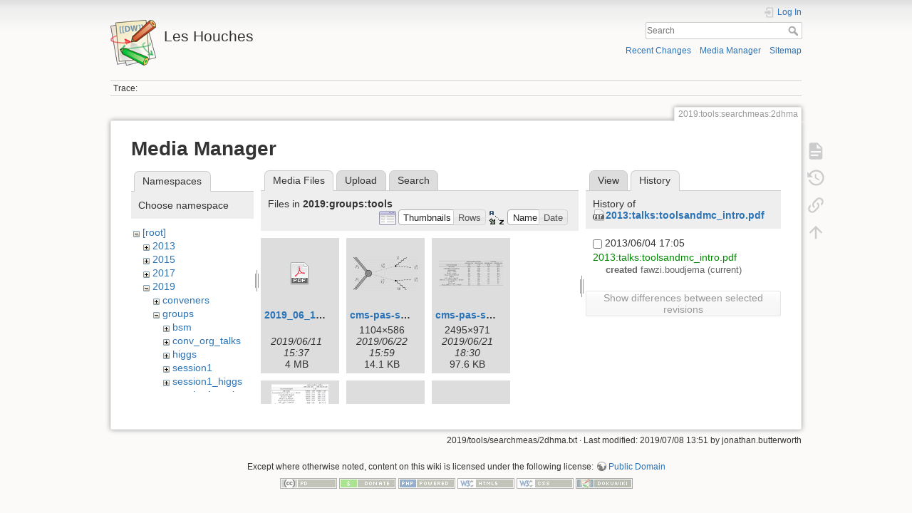

--- FILE ---
content_type: text/html; charset=utf-8
request_url: https://phystev.cnrs.fr/wiki/2019:tools:searchmeas:2dhma?ns=2019%3Agroups%3Atools&tab_files=files&do=media&tab_details=history&image=2013%3Atalks%3Atoolsandmc_intro.pdf
body_size: 7197
content:
<!DOCTYPE html>
<html lang="en" dir="ltr" class="no-js">
<head>
    <meta charset="utf-8" />
    <title>2019:tools:searchmeas:2dhma [Les Houches]</title>
    <script>(function(H){H.className=H.className.replace(/\bno-js\b/,'js')})(document.documentElement)</script>
    <meta name="generator" content="DokuWiki"/>
<meta name="theme-color" content="#008800"/>
<meta name="robots" content="noindex,nofollow"/>
<link rel="search" type="application/opensearchdescription+xml" href="/wiki/lib/exe/opensearch.php" title="Les Houches"/>
<link rel="start" href="/wiki/"/>
<link rel="contents" href="/wiki/2019:tools:searchmeas:2dhma?do=index" title="Sitemap"/>
<link rel="manifest" href="/wiki/lib/exe/manifest.php"/>
<link rel="alternate" type="application/rss+xml" title="Recent Changes" href="/wiki/feed.php"/>
<link rel="alternate" type="application/rss+xml" title="Current namespace" href="/wiki/feed.php?mode=list&amp;ns=2019:tools:searchmeas"/>
<link rel="alternate" type="text/html" title="Plain HTML" href="/wiki/_export/xhtml/2019:tools:searchmeas:2dhma"/>
<link rel="alternate" type="text/plain" title="Wiki Markup" href="/wiki/_export/raw/2019:tools:searchmeas:2dhma"/>
<link rel="stylesheet" type="text/css" href="/wiki/lib/exe/css.php?t=dokuwiki&amp;tseed=9346ba7e90f8082f4f382f83f1b876e0"/>
<!--[if gte IE 9]><!-->
<script type="text/javascript">/*<![CDATA[*/var NS='2019:tools:searchmeas';var JSINFO = {"id":"2019:tools:searchmeas:2dhma","namespace":"2019:tools:searchmeas","ACT":"media","useHeadingNavigation":0,"useHeadingContent":0};
/*!]]>*/</script>
<script type="text/javascript" charset="utf-8" src="/wiki/lib/exe/jquery.php?tseed=23f888679b4f1dc26eef34902aca964f"></script>
<script type="text/javascript" charset="utf-8" src="/wiki/lib/exe/js.php?t=dokuwiki&amp;tseed=9346ba7e90f8082f4f382f83f1b876e0"></script>
<script type="text/x-mathjax-config">/*<![CDATA[*/MathJax.Hub.Config({

    tex2jax: {

        inlineMath: [ ["$","$"], ["\\(","\\)"] ],

        displayMath: [ ["$$","$$"], ["\\[","\\]"] ],

        processEscapes: true

    }

});
/*!]]>*/</script>
<script type="text/javascript" charset="utf-8" src="https://cdnjs.cloudflare.com/ajax/libs/mathjax/2.7.4/MathJax.js?config=TeX-AMS_CHTML.js"></script>
<!--<![endif]-->
    <meta name="viewport" content="width=device-width,initial-scale=1" />
    <link rel="shortcut icon" href="/wiki/lib/tpl/dokuwiki/images/favicon.ico" />
<link rel="apple-touch-icon" href="/wiki/lib/tpl/dokuwiki/images/apple-touch-icon.png" />
    </head>

<body>
    <div id="dokuwiki__site"><div id="dokuwiki__top" class="site dokuwiki mode_media tpl_dokuwiki     hasSidebar">

        
<!-- ********** HEADER ********** -->
<div id="dokuwiki__header"><div class="pad group">

    
    <div class="headings group">
        <ul class="a11y skip">
            <li><a href="#dokuwiki__content">skip to content</a></li>
        </ul>

        <h1><a href="/wiki/start"  accesskey="h" title="[H]"><img src="/wiki/lib/tpl/dokuwiki/images/logo.png" width="64" height="64" alt="" /> <span>Les Houches</span></a></h1>
            </div>

    <div class="tools group">
        <!-- USER TOOLS -->
                    <div id="dokuwiki__usertools">
                <h3 class="a11y">User Tools</h3>
                <ul>
                    <li class="action login"><a href="/wiki/2019:tools:searchmeas:2dhma?do=login&amp;sectok=" title="Log In" rel="nofollow"><span>Log In</span><svg xmlns="http://www.w3.org/2000/svg" width="24" height="24" viewBox="0 0 24 24"><path d="M10 17.25V14H3v-4h7V6.75L15.25 12 10 17.25M8 2h9a2 2 0 0 1 2 2v16a2 2 0 0 1-2 2H8a2 2 0 0 1-2-2v-4h2v4h9V4H8v4H6V4a2 2 0 0 1 2-2z"/></svg></a></li>                </ul>
            </div>
        
        <!-- SITE TOOLS -->
        <div id="dokuwiki__sitetools">
            <h3 class="a11y">Site Tools</h3>
            <form action="/wiki/start" method="get" role="search" class="search doku_form" id="dw__search" accept-charset="utf-8"><input type="hidden" name="do" value="search" /><input type="hidden" name="id" value="2019:tools:searchmeas:2dhma" /><div class="no"><input name="q" type="text" class="edit" title="[F]" accesskey="f" placeholder="Search" autocomplete="on" id="qsearch__in" value="" /><button value="1" type="submit" title="Search">Search</button><div id="qsearch__out" class="ajax_qsearch JSpopup"></div></div></form>            <div class="mobileTools">
                <form action="/wiki/doku.php" method="get" accept-charset="utf-8"><div class="no"><input type="hidden" name="id" value="2019:tools:searchmeas:2dhma" /><select name="do" class="edit quickselect" title="Tools"><option value="">Tools</option><optgroup label="Page Tools"><option value="">Show page</option><option value="revisions">Old revisions</option><option value="backlink">Backlinks</option></optgroup><optgroup label="Site Tools"><option value="recent">Recent Changes</option><option value="media">Media Manager</option><option value="index">Sitemap</option></optgroup><optgroup label="User Tools"><option value="login">Log In</option></optgroup></select><button type="submit">&gt;</button></div></form>            </div>
            <ul>
                <li class="action recent"><a href="/wiki/2019:tools:searchmeas:2dhma?do=recent" title="Recent Changes [r]" rel="nofollow" accesskey="r">Recent Changes</a></li><li class="action media"><a href="/wiki/2019:tools:searchmeas:2dhma?do=media&amp;ns=2019%3Atools%3Asearchmeas" title="Media Manager" rel="nofollow">Media Manager</a></li><li class="action index"><a href="/wiki/2019:tools:searchmeas:2dhma?do=index" title="Sitemap [x]" rel="nofollow" accesskey="x">Sitemap</a></li>            </ul>
        </div>

    </div>

    <!-- BREADCRUMBS -->
            <div class="breadcrumbs">
                                        <div class="trace"><span class="bchead">Trace:</span></div>
                    </div>
    


    <hr class="a11y" />
</div></div><!-- /header -->

        <div class="wrapper group">

            
            <!-- ********** CONTENT ********** -->
            <div id="dokuwiki__content"><div class="pad group">
                
                <div class="pageId"><span>2019:tools:searchmeas:2dhma</span></div>

                <div class="page group">
                                                            <!-- wikipage start -->
                    <div id="mediamanager__page">
<h1>Media Manager</h1>
<div class="panel namespaces">
<h2>Namespaces</h2>
<div class="panelHeader">Choose namespace</div>
<div class="panelContent" id="media__tree">

<ul class="idx">
<li class="media level0 open"><img src="/wiki/lib/images/minus.gif" alt="−" /><div class="li"><a href="/wiki/2019:tools:searchmeas:2dhma?ns=&amp;tab_files=files&amp;do=media&amp;tab_details=history&amp;image=2013%3Atalks%3Atoolsandmc_intro.pdf" class="idx_dir">[root]</a></div>
<ul class="idx">
<li class="media level1 closed"><img src="/wiki/lib/images/plus.gif" alt="+" /><div class="li"><a href="/wiki/2019:tools:searchmeas:2dhma?ns=2013&amp;tab_files=files&amp;do=media&amp;tab_details=history&amp;image=2013%3Atalks%3Atoolsandmc_intro.pdf" class="idx_dir">2013</a></div></li>
<li class="media level1 closed"><img src="/wiki/lib/images/plus.gif" alt="+" /><div class="li"><a href="/wiki/2019:tools:searchmeas:2dhma?ns=2015&amp;tab_files=files&amp;do=media&amp;tab_details=history&amp;image=2013%3Atalks%3Atoolsandmc_intro.pdf" class="idx_dir">2015</a></div></li>
<li class="media level1 closed"><img src="/wiki/lib/images/plus.gif" alt="+" /><div class="li"><a href="/wiki/2019:tools:searchmeas:2dhma?ns=2017&amp;tab_files=files&amp;do=media&amp;tab_details=history&amp;image=2013%3Atalks%3Atoolsandmc_intro.pdf" class="idx_dir">2017</a></div></li>
<li class="media level1 open"><img src="/wiki/lib/images/minus.gif" alt="−" /><div class="li"><a href="/wiki/2019:tools:searchmeas:2dhma?ns=2019&amp;tab_files=files&amp;do=media&amp;tab_details=history&amp;image=2013%3Atalks%3Atoolsandmc_intro.pdf" class="idx_dir">2019</a></div>
<ul class="idx">
<li class="media level2 closed"><img src="/wiki/lib/images/plus.gif" alt="+" /><div class="li"><a href="/wiki/2019:tools:searchmeas:2dhma?ns=2019%3Aconveners&amp;tab_files=files&amp;do=media&amp;tab_details=history&amp;image=2013%3Atalks%3Atoolsandmc_intro.pdf" class="idx_dir">conveners</a></div></li>
<li class="media level2 open"><img src="/wiki/lib/images/minus.gif" alt="−" /><div class="li"><a href="/wiki/2019:tools:searchmeas:2dhma?ns=2019%3Agroups&amp;tab_files=files&amp;do=media&amp;tab_details=history&amp;image=2013%3Atalks%3Atoolsandmc_intro.pdf" class="idx_dir">groups</a></div>
<ul class="idx">
<li class="media level3 closed"><img src="/wiki/lib/images/plus.gif" alt="+" /><div class="li"><a href="/wiki/2019:tools:searchmeas:2dhma?ns=2019%3Agroups%3Absm&amp;tab_files=files&amp;do=media&amp;tab_details=history&amp;image=2013%3Atalks%3Atoolsandmc_intro.pdf" class="idx_dir">bsm</a></div></li>
<li class="media level3 closed"><img src="/wiki/lib/images/plus.gif" alt="+" /><div class="li"><a href="/wiki/2019:tools:searchmeas:2dhma?ns=2019%3Agroups%3Aconv_org_talks&amp;tab_files=files&amp;do=media&amp;tab_details=history&amp;image=2013%3Atalks%3Atoolsandmc_intro.pdf" class="idx_dir">conv_org_talks</a></div></li>
<li class="media level3 closed"><img src="/wiki/lib/images/plus.gif" alt="+" /><div class="li"><a href="/wiki/2019:tools:searchmeas:2dhma?ns=2019%3Agroups%3Ahiggs&amp;tab_files=files&amp;do=media&amp;tab_details=history&amp;image=2013%3Atalks%3Atoolsandmc_intro.pdf" class="idx_dir">higgs</a></div></li>
<li class="media level3 closed"><img src="/wiki/lib/images/plus.gif" alt="+" /><div class="li"><a href="/wiki/2019:tools:searchmeas:2dhma?ns=2019%3Agroups%3Asession1&amp;tab_files=files&amp;do=media&amp;tab_details=history&amp;image=2013%3Atalks%3Atoolsandmc_intro.pdf" class="idx_dir">session1</a></div></li>
<li class="media level3 closed"><img src="/wiki/lib/images/plus.gif" alt="+" /><div class="li"><a href="/wiki/2019:tools:searchmeas:2dhma?ns=2019%3Agroups%3Asession1_higgs&amp;tab_files=files&amp;do=media&amp;tab_details=history&amp;image=2013%3Atalks%3Atoolsandmc_intro.pdf" class="idx_dir">session1_higgs</a></div></li>
<li class="media level3 closed"><img src="/wiki/lib/images/plus.gif" alt="+" /><div class="li"><a href="/wiki/2019:tools:searchmeas:2dhma?ns=2019%3Agroups%3Asession1_toolsandmc&amp;tab_files=files&amp;do=media&amp;tab_details=history&amp;image=2013%3Atalks%3Atoolsandmc_intro.pdf" class="idx_dir">session1_toolsandmc</a></div></li>
<li class="media level3 closed"><img src="/wiki/lib/images/plus.gif" alt="+" /><div class="li"><a href="/wiki/2019:tools:searchmeas:2dhma?ns=2019%3Agroups%3Asession2_bsm&amp;tab_files=files&amp;do=media&amp;tab_details=history&amp;image=2013%3Atalks%3Atoolsandmc_intro.pdf" class="idx_dir">session2_bsm</a></div></li>
<li class="media level3 closed"><img src="/wiki/lib/images/plus.gif" alt="+" /><div class="li"><a href="/wiki/2019:tools:searchmeas:2dhma?ns=2019%3Agroups%3Asession2_higgs&amp;tab_files=files&amp;do=media&amp;tab_details=history&amp;image=2013%3Atalks%3Atoolsandmc_intro.pdf" class="idx_dir">session2_higgs</a></div></li>
<li class="media level3 closed"><img src="/wiki/lib/images/plus.gif" alt="+" /><div class="li"><a href="/wiki/2019:tools:searchmeas:2dhma?ns=2019%3Agroups%3Asession2_toolsandmc&amp;tab_files=files&amp;do=media&amp;tab_details=history&amp;image=2013%3Atalks%3Atoolsandmc_intro.pdf" class="idx_dir">session2_toolsandmc</a></div></li>
<li class="media level3 closed"><img src="/wiki/lib/images/plus.gif" alt="+" /><div class="li"><a href="/wiki/2019:tools:searchmeas:2dhma?ns=2019%3Agroups%3Asm&amp;tab_files=files&amp;do=media&amp;tab_details=history&amp;image=2013%3Atalks%3Atoolsandmc_intro.pdf" class="idx_dir">sm</a></div></li>
<li class="media level3 open"><img src="/wiki/lib/images/minus.gif" alt="−" /><div class="li"><a href="/wiki/2019:tools:searchmeas:2dhma?ns=2019%3Agroups%3Atools&amp;tab_files=files&amp;do=media&amp;tab_details=history&amp;image=2013%3Atalks%3Atoolsandmc_intro.pdf" class="idx_dir">tools</a></div>
<ul class="idx">
<li class="media level4 closed"><img src="/wiki/lib/images/plus.gif" alt="+" /><div class="li"><a href="/wiki/2019:tools:searchmeas:2dhma?ns=2019%3Agroups%3Atools%3A2019&amp;tab_files=files&amp;do=media&amp;tab_details=history&amp;image=2013%3Atalks%3Atoolsandmc_intro.pdf" class="idx_dir">2019</a></div></li>
</ul>
</li>
</ul>
</li>
<li class="media level2 closed"><img src="/wiki/lib/images/plus.gif" alt="+" /><div class="li"><a href="/wiki/2019:tools:searchmeas:2dhma?ns=2019%3Aparticipants&amp;tab_files=files&amp;do=media&amp;tab_details=history&amp;image=2013%3Atalks%3Atoolsandmc_intro.pdf" class="idx_dir">participants</a></div></li>
<li class="media level2 closed"><img src="/wiki/lib/images/plus.gif" alt="+" /><div class="li"><a href="/wiki/2019:tools:searchmeas:2dhma?ns=2019%3Atools&amp;tab_files=files&amp;do=media&amp;tab_details=history&amp;image=2013%3Atalks%3Atoolsandmc_intro.pdf" class="idx_dir">tools</a></div></li>
</ul>
</li>
<li class="media level1 closed"><img src="/wiki/lib/images/plus.gif" alt="+" /><div class="li"><a href="/wiki/2019:tools:searchmeas:2dhma?ns=2023&amp;tab_files=files&amp;do=media&amp;tab_details=history&amp;image=2013%3Atalks%3Atoolsandmc_intro.pdf" class="idx_dir">2023</a></div></li>
<li class="media level1 closed"><img src="/wiki/lib/images/plus.gif" alt="+" /><div class="li"><a href="/wiki/2019:tools:searchmeas:2dhma?ns=wiki&amp;tab_files=files&amp;do=media&amp;tab_details=history&amp;image=2013%3Atalks%3Atoolsandmc_intro.pdf" class="idx_dir">wiki</a></div></li>
</ul></li>
</ul>
</div>
</div>
<div class="panel filelist">
<h2 class="a11y">Media Files</h2>
<ul class="tabs">
<li><strong>Media Files</strong></li>
<li><a href="/wiki/2019:tools:searchmeas:2dhma?tab_files=upload&amp;do=media&amp;tab_details=history&amp;image=2013%3Atalks%3Atoolsandmc_intro.pdf&amp;ns=2019%3Agroups%3Atools">Upload</a></li>
<li><a href="/wiki/2019:tools:searchmeas:2dhma?tab_files=search&amp;do=media&amp;tab_details=history&amp;image=2013%3Atalks%3Atoolsandmc_intro.pdf&amp;ns=2019%3Agroups%3Atools">Search</a></li>
</ul>
<div class="panelHeader">
<h3>Files in <strong>2019:groups:tools</strong></h3>
<form class="options" method="get" action="/wiki/2019:tools:searchmeas:2dhma" accept-charset="utf-8"><div class="no">
<input type="hidden" name="do" value="media" /><input type="hidden" name="tab_files" value="files" /><input type="hidden" name="tab_details" value="history" /><input type="hidden" name="image" value="2013:talks:toolsandmc_intro.pdf" /><input type="hidden" name="ns" value="2019:groups:tools" /><ul>
<li class="listType"><label class="thumbs" for="listType__thumbs"><input type="radio" id="listType__thumbs" name="list_dwmedia" value="thumbs" checked="checked" /> <span>Thumbnails</span></label>
<label class="rows" for="listType__rows"><input type="radio" id="listType__rows" name="list_dwmedia" value="rows" /> <span>Rows</span></label>
</li>
<li class="sortBy"><label class="name" for="sortBy__name"><input type="radio" id="sortBy__name" name="sort_dwmedia" value="name" checked="checked" /> <span>Name</span></label>
<label class="date" for="sortBy__date"><input type="radio" id="sortBy__date" name="sort_dwmedia" value="date" /> <span>Date</span></label>
</li>
<li><button type="submit">Apply</button>
</li>
</ul>
</div></form>
</div>
<div class="panelContent">
<ul class="thumbs"><li><dl title="2019:groups:tools:2019_06_11.pdf">
<dt><a id="d_:2019:groups:tools:2019_06_11.pdf" class="image" title="2019:groups:tools:2019_06_11.pdf" href="/wiki/2019:tools:searchmeas:2dhma?image=2019%3Agroups%3Atools%3A2019_06_11.pdf&amp;ns=2019%3Agroups%3Atools&amp;tab_details=view&amp;do=media&amp;tab_files=files"><img src="/wiki/lib/images/fileicons/32x32/pdf.png" alt="2019:groups:tools:2019_06_11.pdf" class="icon" /></a></dt>
<dd class="name"><a href="/wiki/2019:tools:searchmeas:2dhma?image=2019%3Agroups%3Atools%3A2019_06_11.pdf&amp;ns=2019%3Agroups%3Atools&amp;tab_details=view&amp;do=media&amp;tab_files=files" id="h_:2019:groups:tools:2019_06_11.pdf">2019_06_11.pdf</a></dd>
<dd class="size">&#160;</dd>
<dd class="date">2019/06/11 15:37</dd>
<dd class="filesize">4 MB</dd>
</dl></li>
<li><dl title="2019:groups:tools:cms-pas-sus-16-048_figure_001-a.png">
<dt><a id="l_:2019:groups:tools:cms-pas-sus-16-048_figure_001-a.png" class="image thumb" href="/wiki/2019:tools:searchmeas:2dhma?image=2019%3Agroups%3Atools%3Acms-pas-sus-16-048_figure_001-a.png&amp;ns=2019%3Agroups%3Atools&amp;tab_details=view&amp;do=media&amp;tab_files=files"><img src="/wiki/_media/2019:groups:tools:cms-pas-sus-16-048_figure_001-a.png?w=90&amp;h=47&amp;t=1561211998&amp;tok=af4e2a" alt="2019:groups:tools:cms-pas-sus-16-048_figure_001-a.png" /></a></dt>
<dd class="name"><a href="/wiki/2019:tools:searchmeas:2dhma?image=2019%3Agroups%3Atools%3Acms-pas-sus-16-048_figure_001-a.png&amp;ns=2019%3Agroups%3Atools&amp;tab_details=view&amp;do=media&amp;tab_files=files" id="h_:2019:groups:tools:cms-pas-sus-16-048_figure_001-a.png">cms-pas-sus-16-048_figure_001-a.png</a></dd>
<dd class="size">1104&#215;586</dd>
<dd class="date">2019/06/22 15:59</dd>
<dd class="filesize">14.1 KB</dd>
</dl></li>
<li><dl title="2019:groups:tools:cms-pas-sus-16-048_table-aux_001.png">
<dt><a id="l_:2019:groups:tools:cms-pas-sus-16-048_table-aux_001.png" class="image thumb" href="/wiki/2019:tools:searchmeas:2dhma?image=2019%3Agroups%3Atools%3Acms-pas-sus-16-048_table-aux_001.png&amp;ns=2019%3Agroups%3Atools&amp;tab_details=view&amp;do=media&amp;tab_files=files"><img src="/wiki/_media/2019:groups:tools:cms-pas-sus-16-048_table-aux_001.png?w=90&amp;h=35&amp;t=1561134606&amp;tok=97e072" alt="2019:groups:tools:cms-pas-sus-16-048_table-aux_001.png" /></a></dt>
<dd class="name"><a href="/wiki/2019:tools:searchmeas:2dhma?image=2019%3Agroups%3Atools%3Acms-pas-sus-16-048_table-aux_001.png&amp;ns=2019%3Agroups%3Atools&amp;tab_details=view&amp;do=media&amp;tab_files=files" id="h_:2019:groups:tools:cms-pas-sus-16-048_table-aux_001.png">cms-pas-sus-16-048_table-aux_001.png</a></dd>
<dd class="size">2495&#215;971</dd>
<dd class="date">2019/06/21 18:30</dd>
<dd class="filesize">97.6 KB</dd>
</dl></li>
<li><dl title="2019:groups:tools:cms-sus-16-048_cutflow.png">
<dt><a id="l_:2019:groups:tools:cms-sus-16-048_cutflow.png" class="image thumb" href="/wiki/2019:tools:searchmeas:2dhma?image=2019%3Agroups%3Atools%3Acms-sus-16-048_cutflow.png&amp;ns=2019%3Agroups%3Atools&amp;tab_details=view&amp;do=media&amp;tab_files=files"><img src="/wiki/_media/2019:groups:tools:cms-sus-16-048_cutflow.png?w=80&amp;h=90&amp;t=1561193130&amp;tok=5e4f05" alt="2019:groups:tools:cms-sus-16-048_cutflow.png" /></a></dt>
<dd class="name"><a href="/wiki/2019:tools:searchmeas:2dhma?image=2019%3Agroups%3Atools%3Acms-sus-16-048_cutflow.png&amp;ns=2019%3Agroups%3Atools&amp;tab_details=view&amp;do=media&amp;tab_files=files" id="h_:2019:groups:tools:cms-sus-16-048_cutflow.png">cms-sus-16-048_cutflow.png</a></dd>
<dd class="size">753&#215;839</dd>
<dd class="date">2019/06/22 10:45</dd>
<dd class="filesize">172.8 KB</dd>
</dl></li>
<li><dl title="2019:groups:tools:cms-sus-16-048_table-aux_001.pdf">
<dt><a id="d_:2019:groups:tools:cms-sus-16-048_table-aux_001.pdf" class="image" title="2019:groups:tools:cms-sus-16-048_table-aux_001.pdf" href="/wiki/2019:tools:searchmeas:2dhma?image=2019%3Agroups%3Atools%3Acms-sus-16-048_table-aux_001.pdf&amp;ns=2019%3Agroups%3Atools&amp;tab_details=view&amp;do=media&amp;tab_files=files"><img src="/wiki/lib/images/fileicons/32x32/pdf.png" alt="2019:groups:tools:cms-sus-16-048_table-aux_001.pdf" class="icon" /></a></dt>
<dd class="name"><a href="/wiki/2019:tools:searchmeas:2dhma?image=2019%3Agroups%3Atools%3Acms-sus-16-048_table-aux_001.pdf&amp;ns=2019%3Agroups%3Atools&amp;tab_details=view&amp;do=media&amp;tab_files=files" id="h_:2019:groups:tools:cms-sus-16-048_table-aux_001.pdf">cms-sus-16-048_table-aux_001.pdf</a></dd>
<dd class="size">&#160;</dd>
<dd class="date">2019/06/22 10:42</dd>
<dd class="filesize">55.1 KB</dd>
</dl></li>
<li><dl title="2019:groups:tools:cms_150_143_slha.txt">
<dt><a id="d_:2019:groups:tools:cms_150_143_slha.txt" class="image" title="2019:groups:tools:cms_150_143_slha.txt" href="/wiki/2019:tools:searchmeas:2dhma?image=2019%3Agroups%3Atools%3Acms_150_143_slha.txt&amp;ns=2019%3Agroups%3Atools&amp;tab_details=view&amp;do=media&amp;tab_files=files"><img src="/wiki/lib/images/fileicons/32x32/txt.png" alt="2019:groups:tools:cms_150_143_slha.txt" class="icon" /></a></dt>
<dd class="name"><a href="/wiki/2019:tools:searchmeas:2dhma?image=2019%3Agroups%3Atools%3Acms_150_143_slha.txt&amp;ns=2019%3Agroups%3Atools&amp;tab_details=view&amp;do=media&amp;tab_files=files" id="h_:2019:groups:tools:cms_150_143_slha.txt">cms_150_143_slha.txt</a></dd>
<dd class="size">&#160;</dd>
<dd class="date">2019/06/22 15:47</dd>
<dd class="filesize">38.5 KB</dd>
</dl></li>
<li><dl title="2019:groups:tools:cmssus16048_adlresults.txt">
<dt><a id="d_:2019:groups:tools:cmssus16048_adlresults.txt" class="image" title="2019:groups:tools:cmssus16048_adlresults.txt" href="/wiki/2019:tools:searchmeas:2dhma?image=2019%3Agroups%3Atools%3Acmssus16048_adlresults.txt&amp;ns=2019%3Agroups%3Atools&amp;tab_details=view&amp;do=media&amp;tab_files=files"><img src="/wiki/lib/images/fileicons/32x32/txt.png" alt="2019:groups:tools:cmssus16048_adlresults.txt" class="icon" /></a></dt>
<dd class="name"><a href="/wiki/2019:tools:searchmeas:2dhma?image=2019%3Agroups%3Atools%3Acmssus16048_adlresults.txt&amp;ns=2019%3Agroups%3Atools&amp;tab_details=view&amp;do=media&amp;tab_files=files" id="h_:2019:groups:tools:cmssus16048_adlresults.txt">cmssus16048_adlresults.txt</a></dd>
<dd class="size">&#160;</dd>
<dd class="date">2020/01/14 17:55</dd>
<dd class="filesize">1.3 KB</dd>
</dl></li>
<li><dl title="2019:groups:tools:colliderbit_preliminary_results.txt">
<dt><a id="d_:2019:groups:tools:colliderbit_preliminary_results.txt" class="image" title="2019:groups:tools:colliderbit_preliminary_results.txt" href="/wiki/2019:tools:searchmeas:2dhma?image=2019%3Agroups%3Atools%3Acolliderbit_preliminary_results.txt&amp;ns=2019%3Agroups%3Atools&amp;tab_details=view&amp;do=media&amp;tab_files=files"><img src="/wiki/lib/images/fileicons/32x32/txt.png" alt="2019:groups:tools:colliderbit_preliminary_results.txt" class="icon" /></a></dt>
<dd class="name"><a href="/wiki/2019:tools:searchmeas:2dhma?image=2019%3Agroups%3Atools%3Acolliderbit_preliminary_results.txt&amp;ns=2019%3Agroups%3Atools&amp;tab_details=view&amp;do=media&amp;tab_files=files" id="h_:2019:groups:tools:colliderbit_preliminary_results.txt">colliderbit_preliminary_results.txt</a></dd>
<dd class="size">&#160;</dd>
<dd class="date">2019/09/05 15:56</dd>
<dd class="filesize">2.8 KB</dd>
</dl></li>
<li><dl title="2019:groups:tools:compressed_stop_n1_373_c1_375_t1_548.txt">
<dt><a id="d_:2019:groups:tools:compressed_stop_n1_373_c1_375_t1_548.txt" class="image" title="2019:groups:tools:compressed_stop_n1_373_c1_375_t1_548.txt" href="/wiki/2019:tools:searchmeas:2dhma?image=2019%3Agroups%3Atools%3Acompressed_stop_n1_373_c1_375_t1_548.txt&amp;ns=2019%3Agroups%3Atools&amp;tab_details=view&amp;do=media&amp;tab_files=files"><img src="/wiki/lib/images/fileicons/32x32/txt.png" alt="2019:groups:tools:compressed_stop_n1_373_c1_375_t1_548.txt" class="icon" /></a></dt>
<dd class="name"><a href="/wiki/2019:tools:searchmeas:2dhma?image=2019%3Agroups%3Atools%3Acompressed_stop_n1_373_c1_375_t1_548.txt&amp;ns=2019%3Agroups%3Atools&amp;tab_details=view&amp;do=media&amp;tab_files=files" id="h_:2019:groups:tools:compressed_stop_n1_373_c1_375_t1_548.txt">compressed_stop_n1_373_c1_375_t1_548.txt</a></dd>
<dd class="size">&#160;</dd>
<dd class="date">2019/06/25 09:47</dd>
<dd class="filesize">79 KB</dd>
</dl></li>
<li><dl title="2019:groups:tools:compressed_stop_n1_416_c1_418_t1_605.txt">
<dt><a id="d_:2019:groups:tools:compressed_stop_n1_416_c1_418_t1_605.txt" class="image" title="2019:groups:tools:compressed_stop_n1_416_c1_418_t1_605.txt" href="/wiki/2019:tools:searchmeas:2dhma?image=2019%3Agroups%3Atools%3Acompressed_stop_n1_416_c1_418_t1_605.txt&amp;ns=2019%3Agroups%3Atools&amp;tab_details=view&amp;do=media&amp;tab_files=files"><img src="/wiki/lib/images/fileicons/32x32/txt.png" alt="2019:groups:tools:compressed_stop_n1_416_c1_418_t1_605.txt" class="icon" /></a></dt>
<dd class="name"><a href="/wiki/2019:tools:searchmeas:2dhma?image=2019%3Agroups%3Atools%3Acompressed_stop_n1_416_c1_418_t1_605.txt&amp;ns=2019%3Agroups%3Atools&amp;tab_details=view&amp;do=media&amp;tab_files=files" id="h_:2019:groups:tools:compressed_stop_n1_416_c1_418_t1_605.txt">compressed_stop_n1_416_c1_418_t1_605.txt</a></dd>
<dd class="size">&#160;</dd>
<dd class="date">2019/06/25 09:49</dd>
<dd class="filesize">79.3 KB</dd>
</dl></li>
<li><dl title="2019:groups:tools:compressed_stop_n1_436_c1_437_t1_610.txt">
<dt><a id="d_:2019:groups:tools:compressed_stop_n1_436_c1_437_t1_610.txt" class="image" title="2019:groups:tools:compressed_stop_n1_436_c1_437_t1_610.txt" href="/wiki/2019:tools:searchmeas:2dhma?image=2019%3Agroups%3Atools%3Acompressed_stop_n1_436_c1_437_t1_610.txt&amp;ns=2019%3Agroups%3Atools&amp;tab_details=view&amp;do=media&amp;tab_files=files"><img src="/wiki/lib/images/fileicons/32x32/txt.png" alt="2019:groups:tools:compressed_stop_n1_436_c1_437_t1_610.txt" class="icon" /></a></dt>
<dd class="name"><a href="/wiki/2019:tools:searchmeas:2dhma?image=2019%3Agroups%3Atools%3Acompressed_stop_n1_436_c1_437_t1_610.txt&amp;ns=2019%3Agroups%3Atools&amp;tab_details=view&amp;do=media&amp;tab_files=files" id="h_:2019:groups:tools:compressed_stop_n1_436_c1_437_t1_610.txt">compressed_stop_n1_436_c1_437_t1_610.txt</a></dd>
<dd class="size">&#160;</dd>
<dd class="date">2019/06/25 09:50</dd>
<dd class="filesize">103.3 KB</dd>
</dl></li>
<li><dl title="2019:groups:tools:contur.pptx">
<dt><a id="d_:2019:groups:tools:contur.pptx" class="image" title="2019:groups:tools:contur.pptx" href="/wiki/2019:tools:searchmeas:2dhma?image=2019%3Agroups%3Atools%3Acontur.pptx&amp;ns=2019%3Agroups%3Atools&amp;tab_details=view&amp;do=media&amp;tab_files=files"><img src="/wiki/lib/images/fileicons/32x32/pptx.png" alt="2019:groups:tools:contur.pptx" class="icon" /></a></dt>
<dd class="name"><a href="/wiki/2019:tools:searchmeas:2dhma?image=2019%3Agroups%3Atools%3Acontur.pptx&amp;ns=2019%3Agroups%3Atools&amp;tab_details=view&amp;do=media&amp;tab_files=files" id="h_:2019:groups:tools:contur.pptx">contur.pptx</a></dd>
<dd class="size">&#160;</dd>
<dd class="date">2019/06/25 10:31</dd>
<dd class="filesize">5.4 MB</dd>
</dl></li>
<li><dl title="2019:groups:tools:delphes_card_cms_effs.tcl.txt">
<dt><a id="d_:2019:groups:tools:delphes_card_cms_effs.tcl.txt" class="image" title="2019:groups:tools:delphes_card_cms_effs.tcl.txt" href="/wiki/2019:tools:searchmeas:2dhma?image=2019%3Agroups%3Atools%3Adelphes_card_cms_effs.tcl.txt&amp;ns=2019%3Agroups%3Atools&amp;tab_details=view&amp;do=media&amp;tab_files=files"><img src="/wiki/lib/images/fileicons/32x32/txt.png" alt="2019:groups:tools:delphes_card_cms_effs.tcl.txt" class="icon" /></a></dt>
<dd class="name"><a href="/wiki/2019:tools:searchmeas:2dhma?image=2019%3Agroups%3Atools%3Adelphes_card_cms_effs.tcl.txt&amp;ns=2019%3Agroups%3Atools&amp;tab_details=view&amp;do=media&amp;tab_files=files" id="h_:2019:groups:tools:delphes_card_cms_effs.tcl.txt">delphes_card_cms_effs.tcl.txt</a></dd>
<dd class="size">&#160;</dd>
<dd class="date">2020/01/14 00:54</dd>
<dd class="filesize">25.2 KB</dd>
</dl></li>
<li><dl title="2019:groups:tools:delphes_card_cms_pileup_sus-16-048.tcl.txt">
<dt><a id="d_:2019:groups:tools:delphes_card_cms_pileup_sus-16-048.tcl.txt" class="image" title="2019:groups:tools:delphes_card_cms_pileup_sus-16-048.tcl.txt" href="/wiki/2019:tools:searchmeas:2dhma?image=2019%3Agroups%3Atools%3Adelphes_card_cms_pileup_sus-16-048.tcl.txt&amp;ns=2019%3Agroups%3Atools&amp;tab_details=view&amp;do=media&amp;tab_files=files"><img src="/wiki/lib/images/fileicons/32x32/txt.png" alt="2019:groups:tools:delphes_card_cms_pileup_sus-16-048.tcl.txt" class="icon" /></a></dt>
<dd class="name"><a href="/wiki/2019:tools:searchmeas:2dhma?image=2019%3Agroups%3Atools%3Adelphes_card_cms_pileup_sus-16-048.tcl.txt&amp;ns=2019%3Agroups%3Atools&amp;tab_details=view&amp;do=media&amp;tab_files=files" id="h_:2019:groups:tools:delphes_card_cms_pileup_sus-16-048.tcl.txt">delphes_card_cms_pileup_sus-16-048.tcl.txt</a></dd>
<dd class="size">&#160;</dd>
<dd class="date">2020/01/14 15:50</dd>
<dd class="filesize">27.6 KB</dd>
</dl></li>
<li><dl title="2019:groups:tools:delphes_card_cms_sus-16-048.tcl.txt">
<dt><a id="d_:2019:groups:tools:delphes_card_cms_sus-16-048.tcl.txt" class="image" title="2019:groups:tools:delphes_card_cms_sus-16-048.tcl.txt" href="/wiki/2019:tools:searchmeas:2dhma?image=2019%3Agroups%3Atools%3Adelphes_card_cms_sus-16-048.tcl.txt&amp;ns=2019%3Agroups%3Atools&amp;tab_details=view&amp;do=media&amp;tab_files=files"><img src="/wiki/lib/images/fileicons/32x32/txt.png" alt="2019:groups:tools:delphes_card_cms_sus-16-048.tcl.txt" class="icon" /></a></dt>
<dd class="name"><a href="/wiki/2019:tools:searchmeas:2dhma?image=2019%3Agroups%3Atools%3Adelphes_card_cms_sus-16-048.tcl.txt&amp;ns=2019%3Agroups%3Atools&amp;tab_details=view&amp;do=media&amp;tab_files=files" id="h_:2019:groups:tools:delphes_card_cms_sus-16-048.tcl.txt">delphes_card_cms_sus-16-048.tcl.txt</a></dd>
<dd class="size">&#160;</dd>
<dd class="date">2020/01/14 15:47</dd>
<dd class="filesize">27.6 KB</dd>
</dl></li>
<li><dl title="2019:groups:tools:delphes_skimmed_cms_effs_13tev.tcl.txt">
<dt><a id="d_:2019:groups:tools:delphes_skimmed_cms_effs_13tev.tcl.txt" class="image" title="2019:groups:tools:delphes_skimmed_cms_effs_13tev.tcl.txt" href="/wiki/2019:tools:searchmeas:2dhma?image=2019%3Agroups%3Atools%3Adelphes_skimmed_cms_effs_13tev.tcl.txt&amp;ns=2019%3Agroups%3Atools&amp;tab_details=view&amp;do=media&amp;tab_files=files"><img src="/wiki/lib/images/fileicons/32x32/txt.png" alt="2019:groups:tools:delphes_skimmed_cms_effs_13tev.tcl.txt" class="icon" /></a></dt>
<dd class="name"><a href="/wiki/2019:tools:searchmeas:2dhma?image=2019%3Agroups%3Atools%3Adelphes_skimmed_cms_effs_13tev.tcl.txt&amp;ns=2019%3Agroups%3Atools&amp;tab_details=view&amp;do=media&amp;tab_files=files" id="h_:2019:groups:tools:delphes_skimmed_cms_effs_13tev.tcl.txt">delphes_skimmed_cms_effs_13tev.tcl.txt</a></dd>
<dd class="size">&#160;</dd>
<dd class="date">2019/07/26 20:19</dd>
<dd class="filesize">17.8 KB</dd>
</dl></li>
<li><dl title="2019:groups:tools:ewmssm_gambit_bino_higgsinos_winos_slha1.txt">
<dt><a id="d_:2019:groups:tools:ewmssm_gambit_bino_higgsinos_winos_slha1.txt" class="image" title="2019:groups:tools:ewmssm_gambit_bino_higgsinos_winos_slha1.txt" href="/wiki/2019:tools:searchmeas:2dhma?image=2019%3Agroups%3Atools%3Aewmssm_gambit_bino_higgsinos_winos_slha1.txt&amp;ns=2019%3Agroups%3Atools&amp;tab_details=view&amp;do=media&amp;tab_files=files"><img src="/wiki/lib/images/fileicons/32x32/txt.png" alt="2019:groups:tools:ewmssm_gambit_bino_higgsinos_winos_slha1.txt" class="icon" /></a></dt>
<dd class="name"><a href="/wiki/2019:tools:searchmeas:2dhma?image=2019%3Agroups%3Atools%3Aewmssm_gambit_bino_higgsinos_winos_slha1.txt&amp;ns=2019%3Agroups%3Atools&amp;tab_details=view&amp;do=media&amp;tab_files=files" id="h_:2019:groups:tools:ewmssm_gambit_bino_higgsinos_winos_slha1.txt">ewmssm_gambit_bino_higgsinos_winos_slha1.txt</a></dd>
<dd class="size">&#160;</dd>
<dd class="date">2019/06/21 16:02</dd>
<dd class="filesize">51.7 KB</dd>
</dl></li>
<li><dl title="2019:groups:tools:ewmssm_gambit_bino_higgsinos_winos_slha2.txt">
<dt><a id="d_:2019:groups:tools:ewmssm_gambit_bino_higgsinos_winos_slha2.txt" class="image" title="2019:groups:tools:ewmssm_gambit_bino_higgsinos_winos_slha2.txt" href="/wiki/2019:tools:searchmeas:2dhma?image=2019%3Agroups%3Atools%3Aewmssm_gambit_bino_higgsinos_winos_slha2.txt&amp;ns=2019%3Agroups%3Atools&amp;tab_details=view&amp;do=media&amp;tab_files=files"><img src="/wiki/lib/images/fileicons/32x32/txt.png" alt="2019:groups:tools:ewmssm_gambit_bino_higgsinos_winos_slha2.txt" class="icon" /></a></dt>
<dd class="name"><a href="/wiki/2019:tools:searchmeas:2dhma?image=2019%3Agroups%3Atools%3Aewmssm_gambit_bino_higgsinos_winos_slha2.txt&amp;ns=2019%3Agroups%3Atools&amp;tab_details=view&amp;do=media&amp;tab_files=files" id="h_:2019:groups:tools:ewmssm_gambit_bino_higgsinos_winos_slha2.txt">ewmssm_gambit_bino_higgsinos_winos_slha2.txt</a></dd>
<dd class="size">&#160;</dd>
<dd class="date">2019/06/21 16:02</dd>
<dd class="filesize">62 KB</dd>
</dl></li>
<li><dl title="2019:groups:tools:ewmssm_gambit_bino_winos_higgsinos_slha1.txt">
<dt><a id="d_:2019:groups:tools:ewmssm_gambit_bino_winos_higgsinos_slha1.txt" class="image" title="2019:groups:tools:ewmssm_gambit_bino_winos_higgsinos_slha1.txt" href="/wiki/2019:tools:searchmeas:2dhma?image=2019%3Agroups%3Atools%3Aewmssm_gambit_bino_winos_higgsinos_slha1.txt&amp;ns=2019%3Agroups%3Atools&amp;tab_details=view&amp;do=media&amp;tab_files=files"><img src="/wiki/lib/images/fileicons/32x32/txt.png" alt="2019:groups:tools:ewmssm_gambit_bino_winos_higgsinos_slha1.txt" class="icon" /></a></dt>
<dd class="name"><a href="/wiki/2019:tools:searchmeas:2dhma?image=2019%3Agroups%3Atools%3Aewmssm_gambit_bino_winos_higgsinos_slha1.txt&amp;ns=2019%3Agroups%3Atools&amp;tab_details=view&amp;do=media&amp;tab_files=files" id="h_:2019:groups:tools:ewmssm_gambit_bino_winos_higgsinos_slha1.txt">ewmssm_gambit_bino_winos_higgsinos_slha1.txt</a></dd>
<dd class="size">&#160;</dd>
<dd class="date">2019/06/21 16:02</dd>
<dd class="filesize">51.8 KB</dd>
</dl></li>
<li><dl title="2019:groups:tools:ewmssm_gambit_bino_winos_higgsinos_slha2.txt">
<dt><a id="d_:2019:groups:tools:ewmssm_gambit_bino_winos_higgsinos_slha2.txt" class="image" title="2019:groups:tools:ewmssm_gambit_bino_winos_higgsinos_slha2.txt" href="/wiki/2019:tools:searchmeas:2dhma?image=2019%3Agroups%3Atools%3Aewmssm_gambit_bino_winos_higgsinos_slha2.txt&amp;ns=2019%3Agroups%3Atools&amp;tab_details=view&amp;do=media&amp;tab_files=files"><img src="/wiki/lib/images/fileicons/32x32/txt.png" alt="2019:groups:tools:ewmssm_gambit_bino_winos_higgsinos_slha2.txt" class="icon" /></a></dt>
<dd class="name"><a href="/wiki/2019:tools:searchmeas:2dhma?image=2019%3Agroups%3Atools%3Aewmssm_gambit_bino_winos_higgsinos_slha2.txt&amp;ns=2019%3Agroups%3Atools&amp;tab_details=view&amp;do=media&amp;tab_files=files" id="h_:2019:groups:tools:ewmssm_gambit_bino_winos_higgsinos_slha2.txt">ewmssm_gambit_bino_winos_higgsinos_slha2.txt</a></dd>
<dd class="size">&#160;</dd>
<dd class="date">2019/06/21 16:02</dd>
<dd class="filesize">62.1 KB</dd>
</dl></li>
<li><dl title="2019:groups:tools:ewmssm_gambit_compressed_slha1.txt">
<dt><a id="d_:2019:groups:tools:ewmssm_gambit_compressed_slha1.txt" class="image" title="2019:groups:tools:ewmssm_gambit_compressed_slha1.txt" href="/wiki/2019:tools:searchmeas:2dhma?image=2019%3Agroups%3Atools%3Aewmssm_gambit_compressed_slha1.txt&amp;ns=2019%3Agroups%3Atools&amp;tab_details=view&amp;do=media&amp;tab_files=files"><img src="/wiki/lib/images/fileicons/32x32/txt.png" alt="2019:groups:tools:ewmssm_gambit_compressed_slha1.txt" class="icon" /></a></dt>
<dd class="name"><a href="/wiki/2019:tools:searchmeas:2dhma?image=2019%3Agroups%3Atools%3Aewmssm_gambit_compressed_slha1.txt&amp;ns=2019%3Agroups%3Atools&amp;tab_details=view&amp;do=media&amp;tab_files=files" id="h_:2019:groups:tools:ewmssm_gambit_compressed_slha1.txt">ewmssm_gambit_compressed_slha1.txt</a></dd>
<dd class="size">&#160;</dd>
<dd class="date">2019/06/21 15:58</dd>
<dd class="filesize">56.4 KB</dd>
</dl></li>
<li><dl title="2019:groups:tools:ewmssm_gambit_compressed_slha2.txt">
<dt><a id="d_:2019:groups:tools:ewmssm_gambit_compressed_slha2.txt" class="image" title="2019:groups:tools:ewmssm_gambit_compressed_slha2.txt" href="/wiki/2019:tools:searchmeas:2dhma?image=2019%3Agroups%3Atools%3Aewmssm_gambit_compressed_slha2.txt&amp;ns=2019%3Agroups%3Atools&amp;tab_details=view&amp;do=media&amp;tab_files=files"><img src="/wiki/lib/images/fileicons/32x32/txt.png" alt="2019:groups:tools:ewmssm_gambit_compressed_slha2.txt" class="icon" /></a></dt>
<dd class="name"><a href="/wiki/2019:tools:searchmeas:2dhma?image=2019%3Agroups%3Atools%3Aewmssm_gambit_compressed_slha2.txt&amp;ns=2019%3Agroups%3Atools&amp;tab_details=view&amp;do=media&amp;tab_files=files" id="h_:2019:groups:tools:ewmssm_gambit_compressed_slha2.txt">ewmssm_gambit_compressed_slha2.txt</a></dd>
<dd class="size">&#160;</dd>
<dd class="date">2019/06/21 16:02</dd>
<dd class="filesize">66.7 KB</dd>
</dl></li>
<li><dl title="2019:groups:tools:higgsino_n1_373_c1_375_n2_380.txt">
<dt><a id="d_:2019:groups:tools:higgsino_n1_373_c1_375_n2_380.txt" class="image" title="2019:groups:tools:higgsino_n1_373_c1_375_n2_380.txt" href="/wiki/2019:tools:searchmeas:2dhma?image=2019%3Agroups%3Atools%3Ahiggsino_n1_373_c1_375_n2_380.txt&amp;ns=2019%3Agroups%3Atools&amp;tab_details=view&amp;do=media&amp;tab_files=files"><img src="/wiki/lib/images/fileicons/32x32/txt.png" alt="2019:groups:tools:higgsino_n1_373_c1_375_n2_380.txt" class="icon" /></a></dt>
<dd class="name"><a href="/wiki/2019:tools:searchmeas:2dhma?image=2019%3Agroups%3Atools%3Ahiggsino_n1_373_c1_375_n2_380.txt&amp;ns=2019%3Agroups%3Atools&amp;tab_details=view&amp;do=media&amp;tab_files=files" id="h_:2019:groups:tools:higgsino_n1_373_c1_375_n2_380.txt">higgsino_n1_373_c1_375_n2_380.txt</a></dd>
<dd class="size">&#160;</dd>
<dd class="date">2019/06/25 09:41</dd>
<dd class="filesize">79 KB</dd>
</dl></li>
<li><dl title="2019:groups:tools:higgsino_n1_416_c1_418_n2_424.txt">
<dt><a id="d_:2019:groups:tools:higgsino_n1_416_c1_418_n2_424.txt" class="image" title="2019:groups:tools:higgsino_n1_416_c1_418_n2_424.txt" href="/wiki/2019:tools:searchmeas:2dhma?image=2019%3Agroups%3Atools%3Ahiggsino_n1_416_c1_418_n2_424.txt&amp;ns=2019%3Agroups%3Atools&amp;tab_details=view&amp;do=media&amp;tab_files=files"><img src="/wiki/lib/images/fileicons/32x32/txt.png" alt="2019:groups:tools:higgsino_n1_416_c1_418_n2_424.txt" class="icon" /></a></dt>
<dd class="name"><a href="/wiki/2019:tools:searchmeas:2dhma?image=2019%3Agroups%3Atools%3Ahiggsino_n1_416_c1_418_n2_424.txt&amp;ns=2019%3Agroups%3Atools&amp;tab_details=view&amp;do=media&amp;tab_files=files" id="h_:2019:groups:tools:higgsino_n1_416_c1_418_n2_424.txt">higgsino_n1_416_c1_418_n2_424.txt</a></dd>
<dd class="size">&#160;</dd>
<dd class="date">2019/06/25 09:44</dd>
<dd class="filesize">79.3 KB</dd>
</dl></li>
<li><dl title="2019:groups:tools:higgsino_n1_436_c1_437_n2_499.txt">
<dt><a id="d_:2019:groups:tools:higgsino_n1_436_c1_437_n2_499.txt" class="image" title="2019:groups:tools:higgsino_n1_436_c1_437_n2_499.txt" href="/wiki/2019:tools:searchmeas:2dhma?image=2019%3Agroups%3Atools%3Ahiggsino_n1_436_c1_437_n2_499.txt&amp;ns=2019%3Agroups%3Atools&amp;tab_details=view&amp;do=media&amp;tab_files=files"><img src="/wiki/lib/images/fileicons/32x32/txt.png" alt="2019:groups:tools:higgsino_n1_436_c1_437_n2_499.txt" class="icon" /></a></dt>
<dd class="name"><a href="/wiki/2019:tools:searchmeas:2dhma?image=2019%3Agroups%3Atools%3Ahiggsino_n1_436_c1_437_n2_499.txt&amp;ns=2019%3Agroups%3Atools&amp;tab_details=view&amp;do=media&amp;tab_files=files" id="h_:2019:groups:tools:higgsino_n1_436_c1_437_n2_499.txt">higgsino_n1_436_c1_437_n2_499.txt</a></dd>
<dd class="size">&#160;</dd>
<dd class="date">2019/06/25 09:45</dd>
<dd class="filesize">103.3 KB</dd>
</dl></li>
<li><dl title="2019:groups:tools:lh2019correlations.pdf">
<dt><a id="d_:2019:groups:tools:lh2019correlations.pdf" class="image" title="2019:groups:tools:lh2019correlations.pdf" href="/wiki/2019:tools:searchmeas:2dhma?image=2019%3Agroups%3Atools%3Alh2019correlations.pdf&amp;ns=2019%3Agroups%3Atools&amp;tab_details=view&amp;do=media&amp;tab_files=files"><img src="/wiki/lib/images/fileicons/32x32/pdf.png" alt="2019:groups:tools:lh2019correlations.pdf" class="icon" /></a></dt>
<dd class="name"><a href="/wiki/2019:tools:searchmeas:2dhma?image=2019%3Agroups%3Atools%3Alh2019correlations.pdf&amp;ns=2019%3Agroups%3Atools&amp;tab_details=view&amp;do=media&amp;tab_files=files" id="h_:2019:groups:tools:lh2019correlations.pdf">lh2019correlations.pdf</a></dd>
<dd class="size">&#160;</dd>
<dd class="date">2019/06/27 19:03</dd>
<dd class="filesize">263.7 KB</dd>
</dl></li>
<li><dl title="2019:groups:tools:ma5_cms_sus_16_048_a.png">
<dt><a id="l_:2019:groups:tools:ma5_cms_sus_16_048_a.png" class="image thumb" href="/wiki/2019:tools:searchmeas:2dhma?image=2019%3Agroups%3Atools%3Ama5_cms_sus_16_048_a.png&amp;ns=2019%3Agroups%3Atools&amp;tab_details=view&amp;do=media&amp;tab_files=files"><img src="/wiki/_media/2019:groups:tools:ma5_cms_sus_16_048_a.png?w=90&amp;h=48&amp;t=1566942669&amp;tok=5cf51a" alt="2019:groups:tools:ma5_cms_sus_16_048_a.png" /></a></dt>
<dd class="name"><a href="/wiki/2019:tools:searchmeas:2dhma?image=2019%3Agroups%3Atools%3Ama5_cms_sus_16_048_a.png&amp;ns=2019%3Agroups%3Atools&amp;tab_details=view&amp;do=media&amp;tab_files=files" id="h_:2019:groups:tools:ma5_cms_sus_16_048_a.png">ma5_cms_sus_16_048_a.png</a></dd>
<dd class="size">1232&#215;660</dd>
<dd class="date">2019/08/27 23:51</dd>
<dd class="filesize">91.7 KB</dd>
</dl></li>
<li><dl title="2019:groups:tools:ma5_hino_run_01.tgz">
<dt><a id="d_:2019:groups:tools:ma5_hino_run_01.tgz" class="image" title="2019:groups:tools:ma5_hino_run_01.tgz" href="/wiki/2019:tools:searchmeas:2dhma?image=2019%3Agroups%3Atools%3Ama5_hino_run_01.tgz&amp;ns=2019%3Agroups%3Atools&amp;tab_details=view&amp;do=media&amp;tab_files=files"><img src="/wiki/lib/images/fileicons/32x32/tgz.png" alt="2019:groups:tools:ma5_hino_run_01.tgz" class="icon" /></a></dt>
<dd class="name"><a href="/wiki/2019:tools:searchmeas:2dhma?image=2019%3Agroups%3Atools%3Ama5_hino_run_01.tgz&amp;ns=2019%3Agroups%3Atools&amp;tab_details=view&amp;do=media&amp;tab_files=files" id="h_:2019:groups:tools:ma5_hino_run_01.tgz">ma5_hino_run_01.tgz</a></dd>
<dd class="size">&#160;</dd>
<dd class="date">2019/07/26 12:07</dd>
<dd class="filesize">30.8 KB</dd>
</dl></li>
<li><dl title="2019:groups:tools:ma5_hino_run_02.tgz">
<dt><a id="d_:2019:groups:tools:ma5_hino_run_02.tgz" class="image" title="2019:groups:tools:ma5_hino_run_02.tgz" href="/wiki/2019:tools:searchmeas:2dhma?image=2019%3Agroups%3Atools%3Ama5_hino_run_02.tgz&amp;ns=2019%3Agroups%3Atools&amp;tab_details=view&amp;do=media&amp;tab_files=files"><img src="/wiki/lib/images/fileicons/32x32/tgz.png" alt="2019:groups:tools:ma5_hino_run_02.tgz" class="icon" /></a></dt>
<dd class="name"><a href="/wiki/2019:tools:searchmeas:2dhma?image=2019%3Agroups%3Atools%3Ama5_hino_run_02.tgz&amp;ns=2019%3Agroups%3Atools&amp;tab_details=view&amp;do=media&amp;tab_files=files" id="h_:2019:groups:tools:ma5_hino_run_02.tgz">ma5_hino_run_02.tgz</a></dd>
<dd class="size">&#160;</dd>
<dd class="date">2019/07/26 15:58</dd>
<dd class="filesize">30.7 KB</dd>
</dl></li>
<li><dl title="2019:groups:tools:ma5_hino_run_03.tgz">
<dt><a id="d_:2019:groups:tools:ma5_hino_run_03.tgz" class="image" title="2019:groups:tools:ma5_hino_run_03.tgz" href="/wiki/2019:tools:searchmeas:2dhma?image=2019%3Agroups%3Atools%3Ama5_hino_run_03.tgz&amp;ns=2019%3Agroups%3Atools&amp;tab_details=view&amp;do=media&amp;tab_files=files"><img src="/wiki/lib/images/fileicons/32x32/tgz.png" alt="2019:groups:tools:ma5_hino_run_03.tgz" class="icon" /></a></dt>
<dd class="name"><a href="/wiki/2019:tools:searchmeas:2dhma?image=2019%3Agroups%3Atools%3Ama5_hino_run_03.tgz&amp;ns=2019%3Agroups%3Atools&amp;tab_details=view&amp;do=media&amp;tab_files=files" id="h_:2019:groups:tools:ma5_hino_run_03.tgz">ma5_hino_run_03.tgz</a></dd>
<dd class="size">&#160;</dd>
<dd class="date">2019/08/20 21:53</dd>
<dd class="filesize">30.8 KB</dd>
</dl></li>
<li><dl title="2019:groups:tools:ma5_run_01.tgz">
<dt><a id="d_:2019:groups:tools:ma5_run_01.tgz" class="image" title="2019:groups:tools:ma5_run_01.tgz" href="/wiki/2019:tools:searchmeas:2dhma?image=2019%3Agroups%3Atools%3Ama5_run_01.tgz&amp;ns=2019%3Agroups%3Atools&amp;tab_details=view&amp;do=media&amp;tab_files=files"><img src="/wiki/lib/images/fileicons/32x32/tgz.png" alt="2019:groups:tools:ma5_run_01.tgz" class="icon" /></a></dt>
<dd class="name"><a href="/wiki/2019:tools:searchmeas:2dhma?image=2019%3Agroups%3Atools%3Ama5_run_01.tgz&amp;ns=2019%3Agroups%3Atools&amp;tab_details=view&amp;do=media&amp;tab_files=files" id="h_:2019:groups:tools:ma5_run_01.tgz">ma5_run_01.tgz</a></dd>
<dd class="size">&#160;</dd>
<dd class="date">2019/07/25 18:33</dd>
<dd class="filesize">33 KB</dd>
</dl></li>
<li><dl title="2019:groups:tools:ma5_run_02.tgz">
<dt><a id="d_:2019:groups:tools:ma5_run_02.tgz" class="image" title="2019:groups:tools:ma5_run_02.tgz" href="/wiki/2019:tools:searchmeas:2dhma?image=2019%3Agroups%3Atools%3Ama5_run_02.tgz&amp;ns=2019%3Agroups%3Atools&amp;tab_details=view&amp;do=media&amp;tab_files=files"><img src="/wiki/lib/images/fileicons/32x32/tgz.png" alt="2019:groups:tools:ma5_run_02.tgz" class="icon" /></a></dt>
<dd class="name"><a href="/wiki/2019:tools:searchmeas:2dhma?image=2019%3Agroups%3Atools%3Ama5_run_02.tgz&amp;ns=2019%3Agroups%3Atools&amp;tab_details=view&amp;do=media&amp;tab_files=files" id="h_:2019:groups:tools:ma5_run_02.tgz">ma5_run_02.tgz</a></dd>
<dd class="size">&#160;</dd>
<dd class="date">2019/07/25 09:51</dd>
<dd class="filesize">35 KB</dd>
</dl></li>
<li><dl title="2019:groups:tools:ma5_run_03.tgz">
<dt><a id="d_:2019:groups:tools:ma5_run_03.tgz" class="image" title="2019:groups:tools:ma5_run_03.tgz" href="/wiki/2019:tools:searchmeas:2dhma?image=2019%3Agroups%3Atools%3Ama5_run_03.tgz&amp;ns=2019%3Agroups%3Atools&amp;tab_details=view&amp;do=media&amp;tab_files=files"><img src="/wiki/lib/images/fileicons/32x32/tgz.png" alt="2019:groups:tools:ma5_run_03.tgz" class="icon" /></a></dt>
<dd class="name"><a href="/wiki/2019:tools:searchmeas:2dhma?image=2019%3Agroups%3Atools%3Ama5_run_03.tgz&amp;ns=2019%3Agroups%3Atools&amp;tab_details=view&amp;do=media&amp;tab_files=files" id="h_:2019:groups:tools:ma5_run_03.tgz">ma5_run_03.tgz</a></dd>
<dd class="size">&#160;</dd>
<dd class="date">2019/07/24 20:19</dd>
<dd class="filesize">34.1 KB</dd>
</dl></li>
<li><dl title="2019:groups:tools:ma5_run_04.tgz">
<dt><a id="d_:2019:groups:tools:ma5_run_04.tgz" class="image" title="2019:groups:tools:ma5_run_04.tgz" href="/wiki/2019:tools:searchmeas:2dhma?image=2019%3Agroups%3Atools%3Ama5_run_04.tgz&amp;ns=2019%3Agroups%3Atools&amp;tab_details=view&amp;do=media&amp;tab_files=files"><img src="/wiki/lib/images/fileicons/32x32/tgz.png" alt="2019:groups:tools:ma5_run_04.tgz" class="icon" /></a></dt>
<dd class="name"><a href="/wiki/2019:tools:searchmeas:2dhma?image=2019%3Agroups%3Atools%3Ama5_run_04.tgz&amp;ns=2019%3Agroups%3Atools&amp;tab_details=view&amp;do=media&amp;tab_files=files" id="h_:2019:groups:tools:ma5_run_04.tgz">ma5_run_04.tgz</a></dd>
<dd class="size">&#160;</dd>
<dd class="date">2019/07/24 10:31</dd>
<dd class="filesize">32.4 KB</dd>
</dl></li>
<li><dl title="2019:groups:tools:ma5_run_05.tgz">
<dt><a id="d_:2019:groups:tools:ma5_run_05.tgz" class="image" title="2019:groups:tools:ma5_run_05.tgz" href="/wiki/2019:tools:searchmeas:2dhma?image=2019%3Agroups%3Atools%3Ama5_run_05.tgz&amp;ns=2019%3Agroups%3Atools&amp;tab_details=view&amp;do=media&amp;tab_files=files"><img src="/wiki/lib/images/fileicons/32x32/tgz.png" alt="2019:groups:tools:ma5_run_05.tgz" class="icon" /></a></dt>
<dd class="name"><a href="/wiki/2019:tools:searchmeas:2dhma?image=2019%3Agroups%3Atools%3Ama5_run_05.tgz&amp;ns=2019%3Agroups%3Atools&amp;tab_details=view&amp;do=media&amp;tab_files=files" id="h_:2019:groups:tools:ma5_run_05.tgz">ma5_run_05.tgz</a></dd>
<dd class="size">&#160;</dd>
<dd class="date">2019/07/23 19:08</dd>
<dd class="filesize">33.3 KB</dd>
</dl></li>
<li><dl title="2019:groups:tools:ma5_run_06.tgz">
<dt><a id="d_:2019:groups:tools:ma5_run_06.tgz" class="image" title="2019:groups:tools:ma5_run_06.tgz" href="/wiki/2019:tools:searchmeas:2dhma?image=2019%3Agroups%3Atools%3Ama5_run_06.tgz&amp;ns=2019%3Agroups%3Atools&amp;tab_details=view&amp;do=media&amp;tab_files=files"><img src="/wiki/lib/images/fileicons/32x32/tgz.png" alt="2019:groups:tools:ma5_run_06.tgz" class="icon" /></a></dt>
<dd class="name"><a href="/wiki/2019:tools:searchmeas:2dhma?image=2019%3Agroups%3Atools%3Ama5_run_06.tgz&amp;ns=2019%3Agroups%3Atools&amp;tab_details=view&amp;do=media&amp;tab_files=files" id="h_:2019:groups:tools:ma5_run_06.tgz">ma5_run_06.tgz</a></dd>
<dd class="size">&#160;</dd>
<dd class="date">2019/07/22 23:05</dd>
<dd class="filesize">32.7 KB</dd>
</dl></li>
<li><dl title="2019:groups:tools:ma5_stops_run_01.tgz">
<dt><a id="d_:2019:groups:tools:ma5_stops_run_01.tgz" class="image" title="2019:groups:tools:ma5_stops_run_01.tgz" href="/wiki/2019:tools:searchmeas:2dhma?image=2019%3Agroups%3Atools%3Ama5_stops_run_01.tgz&amp;ns=2019%3Agroups%3Atools&amp;tab_details=view&amp;do=media&amp;tab_files=files"><img src="/wiki/lib/images/fileicons/32x32/tgz.png" alt="2019:groups:tools:ma5_stops_run_01.tgz" class="icon" /></a></dt>
<dd class="name"><a href="/wiki/2019:tools:searchmeas:2dhma?image=2019%3Agroups%3Atools%3Ama5_stops_run_01.tgz&amp;ns=2019%3Agroups%3Atools&amp;tab_details=view&amp;do=media&amp;tab_files=files" id="h_:2019:groups:tools:ma5_stops_run_01.tgz">ma5_stops_run_01.tgz</a></dd>
<dd class="size">&#160;</dd>
<dd class="date">2019/08/20 21:55</dd>
<dd class="filesize">33 KB</dd>
</dl></li>
<li><dl title="2019:groups:tools:ma5_stops_run_02.tgz">
<dt><a id="d_:2019:groups:tools:ma5_stops_run_02.tgz" class="image" title="2019:groups:tools:ma5_stops_run_02.tgz" href="/wiki/2019:tools:searchmeas:2dhma?image=2019%3Agroups%3Atools%3Ama5_stops_run_02.tgz&amp;ns=2019%3Agroups%3Atools&amp;tab_details=view&amp;do=media&amp;tab_files=files"><img src="/wiki/lib/images/fileicons/32x32/tgz.png" alt="2019:groups:tools:ma5_stops_run_02.tgz" class="icon" /></a></dt>
<dd class="name"><a href="/wiki/2019:tools:searchmeas:2dhma?image=2019%3Agroups%3Atools%3Ama5_stops_run_02.tgz&amp;ns=2019%3Agroups%3Atools&amp;tab_details=view&amp;do=media&amp;tab_files=files" id="h_:2019:groups:tools:ma5_stops_run_02.tgz">ma5_stops_run_02.tgz</a></dd>
<dd class="size">&#160;</dd>
<dd class="date">2019/08/20 21:55</dd>
<dd class="filesize">34.7 KB</dd>
</dl></li>
<li><dl title="2019:groups:tools:ma5_stops_run_03.tgz">
<dt><a id="d_:2019:groups:tools:ma5_stops_run_03.tgz" class="image" title="2019:groups:tools:ma5_stops_run_03.tgz" href="/wiki/2019:tools:searchmeas:2dhma?image=2019%3Agroups%3Atools%3Ama5_stops_run_03.tgz&amp;ns=2019%3Agroups%3Atools&amp;tab_details=view&amp;do=media&amp;tab_files=files"><img src="/wiki/lib/images/fileicons/32x32/tgz.png" alt="2019:groups:tools:ma5_stops_run_03.tgz" class="icon" /></a></dt>
<dd class="name"><a href="/wiki/2019:tools:searchmeas:2dhma?image=2019%3Agroups%3Atools%3Ama5_stops_run_03.tgz&amp;ns=2019%3Agroups%3Atools&amp;tab_details=view&amp;do=media&amp;tab_files=files" id="h_:2019:groups:tools:ma5_stops_run_03.tgz">ma5_stops_run_03.tgz</a></dd>
<dd class="size">&#160;</dd>
<dd class="date">2019/08/20 21:55</dd>
<dd class="filesize">34.5 KB</dd>
</dl></li>
<li><dl title="2019:groups:tools:ma5_v1.8.20.tgz">
<dt><a id="d_:2019:groups:tools:ma5_v1.8.20.tgz" class="image" title="2019:groups:tools:ma5_v1.8.20.tgz" href="/wiki/2019:tools:searchmeas:2dhma?image=2019%3Agroups%3Atools%3Ama5_v1.8.20.tgz&amp;ns=2019%3Agroups%3Atools&amp;tab_details=view&amp;do=media&amp;tab_files=files"><img src="/wiki/lib/images/fileicons/32x32/tgz.png" alt="2019:groups:tools:ma5_v1.8.20.tgz" class="icon" /></a></dt>
<dd class="name"><a href="/wiki/2019:tools:searchmeas:2dhma?image=2019%3Agroups%3Atools%3Ama5_v1.8.20.tgz&amp;ns=2019%3Agroups%3Atools&amp;tab_details=view&amp;do=media&amp;tab_files=files" id="h_:2019:groups:tools:ma5_v1.8.20.tgz">ma5_v1.8.20.tgz</a></dd>
<dd class="size">&#160;</dd>
<dd class="date">2019/06/25 15:26</dd>
<dd class="filesize">740.7 KB</dd>
</dl></li>
<li><dl title="2019:groups:tools:rivet_preliminary_results.txt">
<dt><a id="d_:2019:groups:tools:rivet_preliminary_results.txt" class="image" title="2019:groups:tools:rivet_preliminary_results.txt" href="/wiki/2019:tools:searchmeas:2dhma?image=2019%3Agroups%3Atools%3Arivet_preliminary_results.txt&amp;ns=2019%3Agroups%3Atools&amp;tab_details=view&amp;do=media&amp;tab_files=files"><img src="/wiki/lib/images/fileicons/32x32/txt.png" alt="2019:groups:tools:rivet_preliminary_results.txt" class="icon" /></a></dt>
<dd class="name"><a href="/wiki/2019:tools:searchmeas:2dhma?image=2019%3Agroups%3Atools%3Arivet_preliminary_results.txt&amp;ns=2019%3Agroups%3Atools&amp;tab_details=view&amp;do=media&amp;tab_files=files" id="h_:2019:groups:tools:rivet_preliminary_results.txt">rivet_preliminary_results.txt</a></dd>
<dd class="size">&#160;</dd>
<dd class="date">2019/07/18 22:34</dd>
<dd class="filesize">1.1 KB</dd>
</dl></li>
<li><dl title="2019:groups:tools:zprime_tfhm.tar.gz">
<dt><a id="d_:2019:groups:tools:zprime_tfhm.tar.gz" class="image" title="2019:groups:tools:zprime_tfhm.tar.gz" href="/wiki/2019:tools:searchmeas:2dhma?image=2019%3Agroups%3Atools%3Azprime_tfhm.tar.gz&amp;ns=2019%3Agroups%3Atools&amp;tab_details=view&amp;do=media&amp;tab_files=files"><img src="/wiki/lib/images/fileicons/32x32/gz.png" alt="2019:groups:tools:zprime_tfhm.tar.gz" class="icon" /></a></dt>
<dd class="name"><a href="/wiki/2019:tools:searchmeas:2dhma?image=2019%3Agroups%3Atools%3Azprime_tfhm.tar.gz&amp;ns=2019%3Agroups%3Atools&amp;tab_details=view&amp;do=media&amp;tab_files=files" id="h_:2019:groups:tools:zprime_tfhm.tar.gz">zprime_tfhm.tar.gz</a></dd>
<dd class="size">&#160;</dd>
<dd class="date">2019/06/25 10:45</dd>
<dd class="filesize">65.5 KB</dd>
</dl></li>
</ul>
</div>
</div>
<div class="panel file">
<h2 class="a11y">File</h2>
<ul class="tabs">
<li><a href="/wiki/2019:tools:searchmeas:2dhma?tab_details=view&amp;do=media&amp;tab_files=files&amp;image=2013%3Atalks%3Atoolsandmc_intro.pdf&amp;ns=2019%3Agroups%3Atools">View</a></li>
<li><strong>History</strong></li>
</ul>
<div class="panelHeader"><h3>History of <strong><a href="/wiki/_media/2013:talks:toolsandmc_intro.pdf" class="select mediafile mf_pdf" title="View original file">2013:talks:toolsandmc_intro.pdf</a></strong></h3></div>
<div class="panelContent">
<form id="page__revisions" class="changes" action="/wiki/2019:tools:searchmeas:2dhma?image=2013%3Atalks%3Atoolsandmc_intro.pdf&amp;do=media&amp;tab_files=files&amp;tab_details=history&amp;ns=2019%3Agroups%3Atools" method="post" accept-charset="utf-8"><div class="no">
<input type="hidden" name="sectok" value="" /><input type="hidden" name="mediado" value="diff" /><ul >
<li >
<div class="li">
<input type="checkbox" name="rev2[]" value="current"/>
<span class="date">
2013/06/04 17:05</span>
<img src="/wiki/lib/images/blank.gif" width="15" height="11" alt="" /><a class="wikilink1" href="/wiki/2019:tools:searchmeas:2dhma?image=2013%3Atalks%3Atoolsandmc_intro.pdf&amp;tab_details=view&amp;do=media&amp;tab_files=files&amp;ns=2019%3Agroups%3Atools">
2013:talks:toolsandmc_intro.pdf</a>
<div >
<span class="sum">
<bdi>created</bdi></span>
<span class="user">
<bdi>fawzi.boudjema</bdi></span>
(current)</div>
</div>
</li>
</ul>
<button type="submit">Show differences between selected revisions</button>
</div></form>
<div class="pagenav"></div></div>
</div>
</div>

                    <!-- wikipage stop -->
                                    </div>

                <div class="docInfo"><bdi>2019/tools/searchmeas/2dhma.txt</bdi> · Last modified: 2019/07/08 13:51 by <bdi>jonathan.butterworth</bdi></div>

                            </div></div><!-- /content -->

            <hr class="a11y" />

            <!-- PAGE ACTIONS -->
            <div id="dokuwiki__pagetools">
                <h3 class="a11y">Page Tools</h3>
                <div class="tools">
                    <ul>
                        <li class="show"><a href="/wiki/2019:tools:searchmeas:2dhma?do=" title="Show page [v]" rel="nofollow" accesskey="v"><span>Show page</span><svg xmlns="http://www.w3.org/2000/svg" width="24" height="24" viewBox="0 0 24 24"><path d="M13 9h5.5L13 3.5V9M6 2h8l6 6v12a2 2 0 0 1-2 2H6a2 2 0 0 1-2-2V4c0-1.11.89-2 2-2m9 16v-2H6v2h9m3-4v-2H6v2h12z"/></svg></a></li><li class="revs"><a href="/wiki/2019:tools:searchmeas:2dhma?do=revisions" title="Old revisions [o]" rel="nofollow" accesskey="o"><span>Old revisions</span><svg xmlns="http://www.w3.org/2000/svg" width="24" height="24" viewBox="0 0 24 24"><path d="M11 7v5.11l4.71 2.79.79-1.28-4-2.37V7m0-5C8.97 2 5.91 3.92 4.27 6.77L2 4.5V11h6.5L5.75 8.25C6.96 5.73 9.5 4 12.5 4a7.5 7.5 0 0 1 7.5 7.5 7.5 7.5 0 0 1-7.5 7.5c-3.27 0-6.03-2.09-7.06-5h-2.1c1.1 4.03 4.77 7 9.16 7 5.24 0 9.5-4.25 9.5-9.5A9.5 9.5 0 0 0 12.5 2z"/></svg></a></li><li class="backlink"><a href="/wiki/2019:tools:searchmeas:2dhma?do=backlink" title="Backlinks" rel="nofollow"><span>Backlinks</span><svg xmlns="http://www.w3.org/2000/svg" width="24" height="24" viewBox="0 0 24 24"><path d="M10.59 13.41c.41.39.41 1.03 0 1.42-.39.39-1.03.39-1.42 0a5.003 5.003 0 0 1 0-7.07l3.54-3.54a5.003 5.003 0 0 1 7.07 0 5.003 5.003 0 0 1 0 7.07l-1.49 1.49c.01-.82-.12-1.64-.4-2.42l.47-.48a2.982 2.982 0 0 0 0-4.24 2.982 2.982 0 0 0-4.24 0l-3.53 3.53a2.982 2.982 0 0 0 0 4.24m2.82-4.24c.39-.39 1.03-.39 1.42 0a5.003 5.003 0 0 1 0 7.07l-3.54 3.54a5.003 5.003 0 0 1-7.07 0 5.003 5.003 0 0 1 0-7.07l1.49-1.49c-.01.82.12 1.64.4 2.43l-.47.47a2.982 2.982 0 0 0 0 4.24 2.982 2.982 0 0 0 4.24 0l3.53-3.53a2.982 2.982 0 0 0 0-4.24.973.973 0 0 1 0-1.42z"/></svg></a></li><li class="top"><a href="#dokuwiki__top" title="Back to top [t]" rel="nofollow" accesskey="t"><span>Back to top</span><svg xmlns="http://www.w3.org/2000/svg" width="24" height="24" viewBox="0 0 24 24"><path d="M13 20h-2V8l-5.5 5.5-1.42-1.42L12 4.16l7.92 7.92-1.42 1.42L13 8v12z"/></svg></a></li>                    </ul>
                </div>
            </div>
        </div><!-- /wrapper -->

        
<!-- ********** FOOTER ********** -->
<div id="dokuwiki__footer"><div class="pad">
    <div class="license">Except where otherwise noted, content on this wiki is licensed under the following license: <bdi><a href="http://creativecommons.org/licenses/publicdomain/" rel="license" class="urlextern" target="_blank">Public Domain</a></bdi></div>
    <div class="buttons">
        <a href="http://creativecommons.org/licenses/publicdomain/" rel="license" target="_blank"><img src="/wiki/lib/images/license/button/publicdomain.png" alt="Public Domain" /></a>        <a href="https://www.dokuwiki.org/donate" title="Donate" target="_blank"><img
            src="/wiki/lib/tpl/dokuwiki/images/button-donate.gif" width="80" height="15" alt="Donate" /></a>
        <a href="https://php.net" title="Powered by PHP" target="_blank"><img
            src="/wiki/lib/tpl/dokuwiki/images/button-php.gif" width="80" height="15" alt="Powered by PHP" /></a>
        <a href="//validator.w3.org/check/referer" title="Valid HTML5" target="_blank"><img
            src="/wiki/lib/tpl/dokuwiki/images/button-html5.png" width="80" height="15" alt="Valid HTML5" /></a>
        <a href="//jigsaw.w3.org/css-validator/check/referer?profile=css3" title="Valid CSS" target="_blank"><img
            src="/wiki/lib/tpl/dokuwiki/images/button-css.png" width="80" height="15" alt="Valid CSS" /></a>
        <a href="https://dokuwiki.org/" title="Driven by DokuWiki" target="_blank"><img
            src="/wiki/lib/tpl/dokuwiki/images/button-dw.png" width="80" height="15" alt="Driven by DokuWiki" /></a>
    </div>
</div></div><!-- /footer -->

    </div></div><!-- /site -->

    <div class="no"><img src="/wiki/lib/exe/indexer.php?id=2019%3Atools%3Asearchmeas%3A2dhma&amp;1768932802" width="2" height="1" alt="" /></div>
    <div id="screen__mode" class="no"></div></body>
</html>
